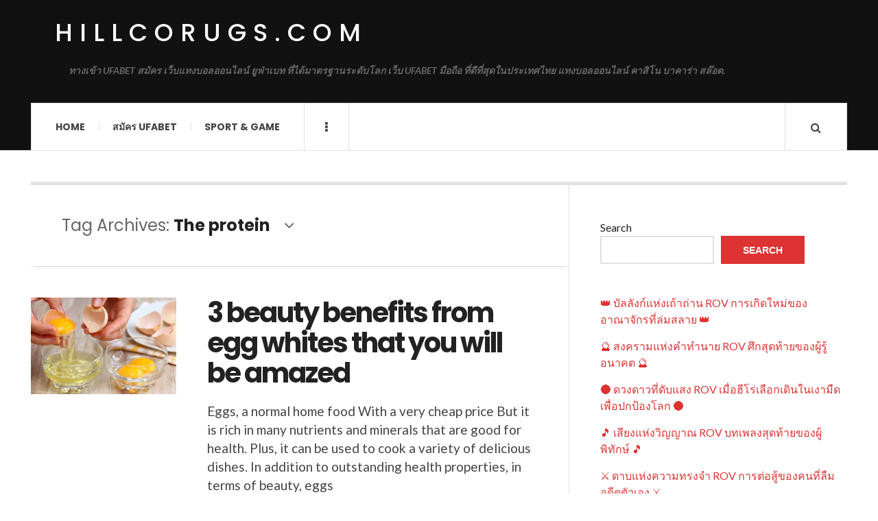

--- FILE ---
content_type: text/html; charset=UTF-8
request_url: https://hillcorugs.com/tag/the-protein/
body_size: 12208
content:

<!DOCTYPE html>
<html lang="en-US">
<head>
	<meta charset="UTF-8" />
	<meta name="viewport" content="width=device-width, initial-scale=1" />
    <link rel="pingback" href="https://hillcorugs.com/xmlrpc.php" />
    <meta name='robots' content='index, follow, max-image-preview:large, max-snippet:-1, max-video-preview:-1' />

	<!-- This site is optimized with the Yoast SEO plugin v24.9 - https://yoast.com/wordpress/plugins/seo/ -->
	<title>The protein Archives - hillcorugs.com</title>
	<link rel="canonical" href="https://hillcorugs.com/tag/the-protein/" />
	<meta property="og:locale" content="en_US" />
	<meta property="og:type" content="article" />
	<meta property="og:title" content="The protein Archives - hillcorugs.com" />
	<meta property="og:url" content="https://hillcorugs.com/tag/the-protein/" />
	<meta property="og:site_name" content="hillcorugs.com" />
	<meta name="twitter:card" content="summary_large_image" />
	<script type="application/ld+json" class="yoast-schema-graph">{"@context":"https://schema.org","@graph":[{"@type":"CollectionPage","@id":"https://hillcorugs.com/tag/the-protein/","url":"https://hillcorugs.com/tag/the-protein/","name":"The protein Archives - hillcorugs.com","isPartOf":{"@id":"https://hillcorugs.com/#website"},"primaryImageOfPage":{"@id":"https://hillcorugs.com/tag/the-protein/#primaryimage"},"image":{"@id":"https://hillcorugs.com/tag/the-protein/#primaryimage"},"thumbnailUrl":"https://hillcorugs.com/wp-content/uploads/2024/03/is1236.webp","breadcrumb":{"@id":"https://hillcorugs.com/tag/the-protein/#breadcrumb"},"inLanguage":"en-US"},{"@type":"ImageObject","inLanguage":"en-US","@id":"https://hillcorugs.com/tag/the-protein/#primaryimage","url":"https://hillcorugs.com/wp-content/uploads/2024/03/is1236.webp","contentUrl":"https://hillcorugs.com/wp-content/uploads/2024/03/is1236.webp","width":728,"height":431,"caption":"3 beauty benefits from egg whites that you will be amazed"},{"@type":"BreadcrumbList","@id":"https://hillcorugs.com/tag/the-protein/#breadcrumb","itemListElement":[{"@type":"ListItem","position":1,"name":"Home","item":"https://hillcorugs.com/"},{"@type":"ListItem","position":2,"name":"The protein"}]},{"@type":"WebSite","@id":"https://hillcorugs.com/#website","url":"https://hillcorugs.com/","name":"hillcorugs.com","description":"ทางเข้า UFABET สมัคร เว็บแทงบอลออนไลน์ ยูฟ่าเบท ที่ได้มาตรฐานระดับโลก เว็บ UFABET มือถือ ที่ดีที่สุดในประเทศไทย แทงบอลออนไลน์ คาสิโน บาคาร่า สล๊อต.","potentialAction":[{"@type":"SearchAction","target":{"@type":"EntryPoint","urlTemplate":"https://hillcorugs.com/?s={search_term_string}"},"query-input":{"@type":"PropertyValueSpecification","valueRequired":true,"valueName":"search_term_string"}}],"inLanguage":"en-US"}]}</script>
	<!-- / Yoast SEO plugin. -->


<link rel='dns-prefetch' href='//fonts.googleapis.com' />
<link rel="alternate" type="application/rss+xml" title="hillcorugs.com &raquo; Feed" href="https://hillcorugs.com/feed/" />
<link rel="alternate" type="application/rss+xml" title="hillcorugs.com &raquo; Comments Feed" href="https://hillcorugs.com/comments/feed/" />
<link rel="alternate" type="application/rss+xml" title="hillcorugs.com &raquo; The protein Tag Feed" href="https://hillcorugs.com/tag/the-protein/feed/" />
<style id='wp-img-auto-sizes-contain-inline-css' type='text/css'>
img:is([sizes=auto i],[sizes^="auto," i]){contain-intrinsic-size:3000px 1500px}
/*# sourceURL=wp-img-auto-sizes-contain-inline-css */
</style>

<style id='wp-emoji-styles-inline-css' type='text/css'>

	img.wp-smiley, img.emoji {
		display: inline !important;
		border: none !important;
		box-shadow: none !important;
		height: 1em !important;
		width: 1em !important;
		margin: 0 0.07em !important;
		vertical-align: -0.1em !important;
		background: none !important;
		padding: 0 !important;
	}
/*# sourceURL=wp-emoji-styles-inline-css */
</style>
<link rel='stylesheet' id='wp-block-library-css' href='https://hillcorugs.com/wp-includes/css/dist/block-library/style.min.css?ver=6.9' type='text/css' media='all' />
<style id='wp-block-heading-inline-css' type='text/css'>
h1:where(.wp-block-heading).has-background,h2:where(.wp-block-heading).has-background,h3:where(.wp-block-heading).has-background,h4:where(.wp-block-heading).has-background,h5:where(.wp-block-heading).has-background,h6:where(.wp-block-heading).has-background{padding:1.25em 2.375em}h1.has-text-align-left[style*=writing-mode]:where([style*=vertical-lr]),h1.has-text-align-right[style*=writing-mode]:where([style*=vertical-rl]),h2.has-text-align-left[style*=writing-mode]:where([style*=vertical-lr]),h2.has-text-align-right[style*=writing-mode]:where([style*=vertical-rl]),h3.has-text-align-left[style*=writing-mode]:where([style*=vertical-lr]),h3.has-text-align-right[style*=writing-mode]:where([style*=vertical-rl]),h4.has-text-align-left[style*=writing-mode]:where([style*=vertical-lr]),h4.has-text-align-right[style*=writing-mode]:where([style*=vertical-rl]),h5.has-text-align-left[style*=writing-mode]:where([style*=vertical-lr]),h5.has-text-align-right[style*=writing-mode]:where([style*=vertical-rl]),h6.has-text-align-left[style*=writing-mode]:where([style*=vertical-lr]),h6.has-text-align-right[style*=writing-mode]:where([style*=vertical-rl]){rotate:180deg}
/*# sourceURL=https://hillcorugs.com/wp-includes/blocks/heading/style.min.css */
</style>
<style id='wp-block-latest-comments-inline-css' type='text/css'>
ol.wp-block-latest-comments{box-sizing:border-box;margin-left:0}:where(.wp-block-latest-comments:not([style*=line-height] .wp-block-latest-comments__comment)){line-height:1.1}:where(.wp-block-latest-comments:not([style*=line-height] .wp-block-latest-comments__comment-excerpt p)){line-height:1.8}.has-dates :where(.wp-block-latest-comments:not([style*=line-height])),.has-excerpts :where(.wp-block-latest-comments:not([style*=line-height])){line-height:1.5}.wp-block-latest-comments .wp-block-latest-comments{padding-left:0}.wp-block-latest-comments__comment{list-style:none;margin-bottom:1em}.has-avatars .wp-block-latest-comments__comment{list-style:none;min-height:2.25em}.has-avatars .wp-block-latest-comments__comment .wp-block-latest-comments__comment-excerpt,.has-avatars .wp-block-latest-comments__comment .wp-block-latest-comments__comment-meta{margin-left:3.25em}.wp-block-latest-comments__comment-excerpt p{font-size:.875em;margin:.36em 0 1.4em}.wp-block-latest-comments__comment-date{display:block;font-size:.75em}.wp-block-latest-comments .avatar,.wp-block-latest-comments__comment-avatar{border-radius:1.5em;display:block;float:left;height:2.5em;margin-right:.75em;width:2.5em}.wp-block-latest-comments[class*=-font-size] a,.wp-block-latest-comments[style*=font-size] a{font-size:inherit}
/*# sourceURL=https://hillcorugs.com/wp-includes/blocks/latest-comments/style.min.css */
</style>
<style id='wp-block-latest-posts-inline-css' type='text/css'>
.wp-block-latest-posts{box-sizing:border-box}.wp-block-latest-posts.alignleft{margin-right:2em}.wp-block-latest-posts.alignright{margin-left:2em}.wp-block-latest-posts.wp-block-latest-posts__list{list-style:none}.wp-block-latest-posts.wp-block-latest-posts__list li{clear:both;overflow-wrap:break-word}.wp-block-latest-posts.is-grid{display:flex;flex-wrap:wrap}.wp-block-latest-posts.is-grid li{margin:0 1.25em 1.25em 0;width:100%}@media (min-width:600px){.wp-block-latest-posts.columns-2 li{width:calc(50% - .625em)}.wp-block-latest-posts.columns-2 li:nth-child(2n){margin-right:0}.wp-block-latest-posts.columns-3 li{width:calc(33.33333% - .83333em)}.wp-block-latest-posts.columns-3 li:nth-child(3n){margin-right:0}.wp-block-latest-posts.columns-4 li{width:calc(25% - .9375em)}.wp-block-latest-posts.columns-4 li:nth-child(4n){margin-right:0}.wp-block-latest-posts.columns-5 li{width:calc(20% - 1em)}.wp-block-latest-posts.columns-5 li:nth-child(5n){margin-right:0}.wp-block-latest-posts.columns-6 li{width:calc(16.66667% - 1.04167em)}.wp-block-latest-posts.columns-6 li:nth-child(6n){margin-right:0}}:root :where(.wp-block-latest-posts.is-grid){padding:0}:root :where(.wp-block-latest-posts.wp-block-latest-posts__list){padding-left:0}.wp-block-latest-posts__post-author,.wp-block-latest-posts__post-date{display:block;font-size:.8125em}.wp-block-latest-posts__post-excerpt,.wp-block-latest-posts__post-full-content{margin-bottom:1em;margin-top:.5em}.wp-block-latest-posts__featured-image a{display:inline-block}.wp-block-latest-posts__featured-image img{height:auto;max-width:100%;width:auto}.wp-block-latest-posts__featured-image.alignleft{float:left;margin-right:1em}.wp-block-latest-posts__featured-image.alignright{float:right;margin-left:1em}.wp-block-latest-posts__featured-image.aligncenter{margin-bottom:1em;text-align:center}
/*# sourceURL=https://hillcorugs.com/wp-includes/blocks/latest-posts/style.min.css */
</style>
<style id='wp-block-search-inline-css' type='text/css'>
.wp-block-search__button{margin-left:10px;word-break:normal}.wp-block-search__button.has-icon{line-height:0}.wp-block-search__button svg{height:1.25em;min-height:24px;min-width:24px;width:1.25em;fill:currentColor;vertical-align:text-bottom}:where(.wp-block-search__button){border:1px solid #ccc;padding:6px 10px}.wp-block-search__inside-wrapper{display:flex;flex:auto;flex-wrap:nowrap;max-width:100%}.wp-block-search__label{width:100%}.wp-block-search.wp-block-search__button-only .wp-block-search__button{box-sizing:border-box;display:flex;flex-shrink:0;justify-content:center;margin-left:0;max-width:100%}.wp-block-search.wp-block-search__button-only .wp-block-search__inside-wrapper{min-width:0!important;transition-property:width}.wp-block-search.wp-block-search__button-only .wp-block-search__input{flex-basis:100%;transition-duration:.3s}.wp-block-search.wp-block-search__button-only.wp-block-search__searchfield-hidden,.wp-block-search.wp-block-search__button-only.wp-block-search__searchfield-hidden .wp-block-search__inside-wrapper{overflow:hidden}.wp-block-search.wp-block-search__button-only.wp-block-search__searchfield-hidden .wp-block-search__input{border-left-width:0!important;border-right-width:0!important;flex-basis:0;flex-grow:0;margin:0;min-width:0!important;padding-left:0!important;padding-right:0!important;width:0!important}:where(.wp-block-search__input){appearance:none;border:1px solid #949494;flex-grow:1;font-family:inherit;font-size:inherit;font-style:inherit;font-weight:inherit;letter-spacing:inherit;line-height:inherit;margin-left:0;margin-right:0;min-width:3rem;padding:8px;text-decoration:unset!important;text-transform:inherit}:where(.wp-block-search__button-inside .wp-block-search__inside-wrapper){background-color:#fff;border:1px solid #949494;box-sizing:border-box;padding:4px}:where(.wp-block-search__button-inside .wp-block-search__inside-wrapper) .wp-block-search__input{border:none;border-radius:0;padding:0 4px}:where(.wp-block-search__button-inside .wp-block-search__inside-wrapper) .wp-block-search__input:focus{outline:none}:where(.wp-block-search__button-inside .wp-block-search__inside-wrapper) :where(.wp-block-search__button){padding:4px 8px}.wp-block-search.aligncenter .wp-block-search__inside-wrapper{margin:auto}.wp-block[data-align=right] .wp-block-search.wp-block-search__button-only .wp-block-search__inside-wrapper{float:right}
/*# sourceURL=https://hillcorugs.com/wp-includes/blocks/search/style.min.css */
</style>
<style id='wp-block-tag-cloud-inline-css' type='text/css'>
.wp-block-tag-cloud{box-sizing:border-box}.wp-block-tag-cloud.aligncenter{justify-content:center;text-align:center}.wp-block-tag-cloud a{display:inline-block;margin-right:5px}.wp-block-tag-cloud span{display:inline-block;margin-left:5px;text-decoration:none}:root :where(.wp-block-tag-cloud.is-style-outline){display:flex;flex-wrap:wrap;gap:1ch}:root :where(.wp-block-tag-cloud.is-style-outline a){border:1px solid;font-size:unset!important;margin-right:0;padding:1ch 2ch;text-decoration:none!important}
/*# sourceURL=https://hillcorugs.com/wp-includes/blocks/tag-cloud/style.min.css */
</style>
<style id='wp-block-group-inline-css' type='text/css'>
.wp-block-group{box-sizing:border-box}:where(.wp-block-group.wp-block-group-is-layout-constrained){position:relative}
/*# sourceURL=https://hillcorugs.com/wp-includes/blocks/group/style.min.css */
</style>
<style id='wp-block-paragraph-inline-css' type='text/css'>
.is-small-text{font-size:.875em}.is-regular-text{font-size:1em}.is-large-text{font-size:2.25em}.is-larger-text{font-size:3em}.has-drop-cap:not(:focus):first-letter{float:left;font-size:8.4em;font-style:normal;font-weight:100;line-height:.68;margin:.05em .1em 0 0;text-transform:uppercase}body.rtl .has-drop-cap:not(:focus):first-letter{float:none;margin-left:.1em}p.has-drop-cap.has-background{overflow:hidden}:root :where(p.has-background){padding:1.25em 2.375em}:where(p.has-text-color:not(.has-link-color)) a{color:inherit}p.has-text-align-left[style*="writing-mode:vertical-lr"],p.has-text-align-right[style*="writing-mode:vertical-rl"]{rotate:180deg}
/*# sourceURL=https://hillcorugs.com/wp-includes/blocks/paragraph/style.min.css */
</style>
<style id='global-styles-inline-css' type='text/css'>
:root{--wp--preset--aspect-ratio--square: 1;--wp--preset--aspect-ratio--4-3: 4/3;--wp--preset--aspect-ratio--3-4: 3/4;--wp--preset--aspect-ratio--3-2: 3/2;--wp--preset--aspect-ratio--2-3: 2/3;--wp--preset--aspect-ratio--16-9: 16/9;--wp--preset--aspect-ratio--9-16: 9/16;--wp--preset--color--black: #000000;--wp--preset--color--cyan-bluish-gray: #abb8c3;--wp--preset--color--white: #ffffff;--wp--preset--color--pale-pink: #f78da7;--wp--preset--color--vivid-red: #cf2e2e;--wp--preset--color--luminous-vivid-orange: #ff6900;--wp--preset--color--luminous-vivid-amber: #fcb900;--wp--preset--color--light-green-cyan: #7bdcb5;--wp--preset--color--vivid-green-cyan: #00d084;--wp--preset--color--pale-cyan-blue: #8ed1fc;--wp--preset--color--vivid-cyan-blue: #0693e3;--wp--preset--color--vivid-purple: #9b51e0;--wp--preset--gradient--vivid-cyan-blue-to-vivid-purple: linear-gradient(135deg,rgb(6,147,227) 0%,rgb(155,81,224) 100%);--wp--preset--gradient--light-green-cyan-to-vivid-green-cyan: linear-gradient(135deg,rgb(122,220,180) 0%,rgb(0,208,130) 100%);--wp--preset--gradient--luminous-vivid-amber-to-luminous-vivid-orange: linear-gradient(135deg,rgb(252,185,0) 0%,rgb(255,105,0) 100%);--wp--preset--gradient--luminous-vivid-orange-to-vivid-red: linear-gradient(135deg,rgb(255,105,0) 0%,rgb(207,46,46) 100%);--wp--preset--gradient--very-light-gray-to-cyan-bluish-gray: linear-gradient(135deg,rgb(238,238,238) 0%,rgb(169,184,195) 100%);--wp--preset--gradient--cool-to-warm-spectrum: linear-gradient(135deg,rgb(74,234,220) 0%,rgb(151,120,209) 20%,rgb(207,42,186) 40%,rgb(238,44,130) 60%,rgb(251,105,98) 80%,rgb(254,248,76) 100%);--wp--preset--gradient--blush-light-purple: linear-gradient(135deg,rgb(255,206,236) 0%,rgb(152,150,240) 100%);--wp--preset--gradient--blush-bordeaux: linear-gradient(135deg,rgb(254,205,165) 0%,rgb(254,45,45) 50%,rgb(107,0,62) 100%);--wp--preset--gradient--luminous-dusk: linear-gradient(135deg,rgb(255,203,112) 0%,rgb(199,81,192) 50%,rgb(65,88,208) 100%);--wp--preset--gradient--pale-ocean: linear-gradient(135deg,rgb(255,245,203) 0%,rgb(182,227,212) 50%,rgb(51,167,181) 100%);--wp--preset--gradient--electric-grass: linear-gradient(135deg,rgb(202,248,128) 0%,rgb(113,206,126) 100%);--wp--preset--gradient--midnight: linear-gradient(135deg,rgb(2,3,129) 0%,rgb(40,116,252) 100%);--wp--preset--font-size--small: 13px;--wp--preset--font-size--medium: 20px;--wp--preset--font-size--large: 36px;--wp--preset--font-size--x-large: 42px;--wp--preset--spacing--20: 0.44rem;--wp--preset--spacing--30: 0.67rem;--wp--preset--spacing--40: 1rem;--wp--preset--spacing--50: 1.5rem;--wp--preset--spacing--60: 2.25rem;--wp--preset--spacing--70: 3.38rem;--wp--preset--spacing--80: 5.06rem;--wp--preset--shadow--natural: 6px 6px 9px rgba(0, 0, 0, 0.2);--wp--preset--shadow--deep: 12px 12px 50px rgba(0, 0, 0, 0.4);--wp--preset--shadow--sharp: 6px 6px 0px rgba(0, 0, 0, 0.2);--wp--preset--shadow--outlined: 6px 6px 0px -3px rgb(255, 255, 255), 6px 6px rgb(0, 0, 0);--wp--preset--shadow--crisp: 6px 6px 0px rgb(0, 0, 0);}:where(.is-layout-flex){gap: 0.5em;}:where(.is-layout-grid){gap: 0.5em;}body .is-layout-flex{display: flex;}.is-layout-flex{flex-wrap: wrap;align-items: center;}.is-layout-flex > :is(*, div){margin: 0;}body .is-layout-grid{display: grid;}.is-layout-grid > :is(*, div){margin: 0;}:where(.wp-block-columns.is-layout-flex){gap: 2em;}:where(.wp-block-columns.is-layout-grid){gap: 2em;}:where(.wp-block-post-template.is-layout-flex){gap: 1.25em;}:where(.wp-block-post-template.is-layout-grid){gap: 1.25em;}.has-black-color{color: var(--wp--preset--color--black) !important;}.has-cyan-bluish-gray-color{color: var(--wp--preset--color--cyan-bluish-gray) !important;}.has-white-color{color: var(--wp--preset--color--white) !important;}.has-pale-pink-color{color: var(--wp--preset--color--pale-pink) !important;}.has-vivid-red-color{color: var(--wp--preset--color--vivid-red) !important;}.has-luminous-vivid-orange-color{color: var(--wp--preset--color--luminous-vivid-orange) !important;}.has-luminous-vivid-amber-color{color: var(--wp--preset--color--luminous-vivid-amber) !important;}.has-light-green-cyan-color{color: var(--wp--preset--color--light-green-cyan) !important;}.has-vivid-green-cyan-color{color: var(--wp--preset--color--vivid-green-cyan) !important;}.has-pale-cyan-blue-color{color: var(--wp--preset--color--pale-cyan-blue) !important;}.has-vivid-cyan-blue-color{color: var(--wp--preset--color--vivid-cyan-blue) !important;}.has-vivid-purple-color{color: var(--wp--preset--color--vivid-purple) !important;}.has-black-background-color{background-color: var(--wp--preset--color--black) !important;}.has-cyan-bluish-gray-background-color{background-color: var(--wp--preset--color--cyan-bluish-gray) !important;}.has-white-background-color{background-color: var(--wp--preset--color--white) !important;}.has-pale-pink-background-color{background-color: var(--wp--preset--color--pale-pink) !important;}.has-vivid-red-background-color{background-color: var(--wp--preset--color--vivid-red) !important;}.has-luminous-vivid-orange-background-color{background-color: var(--wp--preset--color--luminous-vivid-orange) !important;}.has-luminous-vivid-amber-background-color{background-color: var(--wp--preset--color--luminous-vivid-amber) !important;}.has-light-green-cyan-background-color{background-color: var(--wp--preset--color--light-green-cyan) !important;}.has-vivid-green-cyan-background-color{background-color: var(--wp--preset--color--vivid-green-cyan) !important;}.has-pale-cyan-blue-background-color{background-color: var(--wp--preset--color--pale-cyan-blue) !important;}.has-vivid-cyan-blue-background-color{background-color: var(--wp--preset--color--vivid-cyan-blue) !important;}.has-vivid-purple-background-color{background-color: var(--wp--preset--color--vivid-purple) !important;}.has-black-border-color{border-color: var(--wp--preset--color--black) !important;}.has-cyan-bluish-gray-border-color{border-color: var(--wp--preset--color--cyan-bluish-gray) !important;}.has-white-border-color{border-color: var(--wp--preset--color--white) !important;}.has-pale-pink-border-color{border-color: var(--wp--preset--color--pale-pink) !important;}.has-vivid-red-border-color{border-color: var(--wp--preset--color--vivid-red) !important;}.has-luminous-vivid-orange-border-color{border-color: var(--wp--preset--color--luminous-vivid-orange) !important;}.has-luminous-vivid-amber-border-color{border-color: var(--wp--preset--color--luminous-vivid-amber) !important;}.has-light-green-cyan-border-color{border-color: var(--wp--preset--color--light-green-cyan) !important;}.has-vivid-green-cyan-border-color{border-color: var(--wp--preset--color--vivid-green-cyan) !important;}.has-pale-cyan-blue-border-color{border-color: var(--wp--preset--color--pale-cyan-blue) !important;}.has-vivid-cyan-blue-border-color{border-color: var(--wp--preset--color--vivid-cyan-blue) !important;}.has-vivid-purple-border-color{border-color: var(--wp--preset--color--vivid-purple) !important;}.has-vivid-cyan-blue-to-vivid-purple-gradient-background{background: var(--wp--preset--gradient--vivid-cyan-blue-to-vivid-purple) !important;}.has-light-green-cyan-to-vivid-green-cyan-gradient-background{background: var(--wp--preset--gradient--light-green-cyan-to-vivid-green-cyan) !important;}.has-luminous-vivid-amber-to-luminous-vivid-orange-gradient-background{background: var(--wp--preset--gradient--luminous-vivid-amber-to-luminous-vivid-orange) !important;}.has-luminous-vivid-orange-to-vivid-red-gradient-background{background: var(--wp--preset--gradient--luminous-vivid-orange-to-vivid-red) !important;}.has-very-light-gray-to-cyan-bluish-gray-gradient-background{background: var(--wp--preset--gradient--very-light-gray-to-cyan-bluish-gray) !important;}.has-cool-to-warm-spectrum-gradient-background{background: var(--wp--preset--gradient--cool-to-warm-spectrum) !important;}.has-blush-light-purple-gradient-background{background: var(--wp--preset--gradient--blush-light-purple) !important;}.has-blush-bordeaux-gradient-background{background: var(--wp--preset--gradient--blush-bordeaux) !important;}.has-luminous-dusk-gradient-background{background: var(--wp--preset--gradient--luminous-dusk) !important;}.has-pale-ocean-gradient-background{background: var(--wp--preset--gradient--pale-ocean) !important;}.has-electric-grass-gradient-background{background: var(--wp--preset--gradient--electric-grass) !important;}.has-midnight-gradient-background{background: var(--wp--preset--gradient--midnight) !important;}.has-small-font-size{font-size: var(--wp--preset--font-size--small) !important;}.has-medium-font-size{font-size: var(--wp--preset--font-size--medium) !important;}.has-large-font-size{font-size: var(--wp--preset--font-size--large) !important;}.has-x-large-font-size{font-size: var(--wp--preset--font-size--x-large) !important;}
/*# sourceURL=global-styles-inline-css */
</style>

<style id='classic-theme-styles-inline-css' type='text/css'>
/*! This file is auto-generated */
.wp-block-button__link{color:#fff;background-color:#32373c;border-radius:9999px;box-shadow:none;text-decoration:none;padding:calc(.667em + 2px) calc(1.333em + 2px);font-size:1.125em}.wp-block-file__button{background:#32373c;color:#fff;text-decoration:none}
/*# sourceURL=/wp-includes/css/classic-themes.min.css */
</style>
<style id='akismet-widget-style-inline-css' type='text/css'>

			.a-stats {
				--akismet-color-mid-green: #357b49;
				--akismet-color-white: #fff;
				--akismet-color-light-grey: #f6f7f7;

				max-width: 350px;
				width: auto;
			}

			.a-stats * {
				all: unset;
				box-sizing: border-box;
			}

			.a-stats strong {
				font-weight: 600;
			}

			.a-stats a.a-stats__link,
			.a-stats a.a-stats__link:visited,
			.a-stats a.a-stats__link:active {
				background: var(--akismet-color-mid-green);
				border: none;
				box-shadow: none;
				border-radius: 8px;
				color: var(--akismet-color-white);
				cursor: pointer;
				display: block;
				font-family: -apple-system, BlinkMacSystemFont, 'Segoe UI', 'Roboto', 'Oxygen-Sans', 'Ubuntu', 'Cantarell', 'Helvetica Neue', sans-serif;
				font-weight: 500;
				padding: 12px;
				text-align: center;
				text-decoration: none;
				transition: all 0.2s ease;
			}

			/* Extra specificity to deal with TwentyTwentyOne focus style */
			.widget .a-stats a.a-stats__link:focus {
				background: var(--akismet-color-mid-green);
				color: var(--akismet-color-white);
				text-decoration: none;
			}

			.a-stats a.a-stats__link:hover {
				filter: brightness(110%);
				box-shadow: 0 4px 12px rgba(0, 0, 0, 0.06), 0 0 2px rgba(0, 0, 0, 0.16);
			}

			.a-stats .count {
				color: var(--akismet-color-white);
				display: block;
				font-size: 1.5em;
				line-height: 1.4;
				padding: 0 13px;
				white-space: nowrap;
			}
		
/*# sourceURL=akismet-widget-style-inline-css */
</style>
<link rel='stylesheet' id='ac_style-css' href='https://hillcorugs.com/wp-content/themes/justwrite/style.css?ver=2.0.3.6' type='text/css' media='all' />
<link rel='stylesheet' id='ac_icons-css' href='https://hillcorugs.com/wp-content/themes/justwrite/assets/icons/css/font-awesome.min.css?ver=4.7.0' type='text/css' media='all' />
<link rel='stylesheet' id='ac_webfonts_style5-css' href='//fonts.googleapis.com/css?family=Poppins%3A400%2C500%2C700%7CLato%3A400%2C700%2C900%2C400italic%2C700italic' type='text/css' media='all' />
<link rel='stylesheet' id='ac_webfonts_selected-style5-css' href='https://hillcorugs.com/wp-content/themes/justwrite/assets/css/font-style5.css' type='text/css' media='all' />
<script type="text/javascript" src="https://hillcorugs.com/wp-includes/js/jquery/jquery.min.js?ver=3.7.1" id="jquery-core-js"></script>
<script type="text/javascript" src="https://hillcorugs.com/wp-includes/js/jquery/jquery-migrate.min.js?ver=3.4.1" id="jquery-migrate-js"></script>
<script type="text/javascript" src="https://hillcorugs.com/wp-content/themes/justwrite/assets/js/html5.js?ver=3.7.0" id="ac_js_html5-js"></script>
<link rel="https://api.w.org/" href="https://hillcorugs.com/wp-json/" /><link rel="alternate" title="JSON" type="application/json" href="https://hillcorugs.com/wp-json/wp/v2/tags/87" /><link rel="EditURI" type="application/rsd+xml" title="RSD" href="https://hillcorugs.com/xmlrpc.php?rsd" />
<meta name="generator" content="WordPress 6.9" />
      <!-- Customizer - Saved Styles-->
      <style type="text/css">
						
			</style><!-- END Customizer - Saved Styles -->
	</head>

<body class="archive tag tag-the-protein tag-87 wp-theme-justwrite">

<header id="main-header" class="header-wrap">

<div class="wrap">

	<div class="top logo-text clearfix">
    
    	<div class="logo logo-text">
        	<a href="https://hillcorugs.com" title="hillcorugs.com" class="logo-contents logo-text">hillcorugs.com</a>
                        <h2 class="description">ทางเข้า UFABET สมัคร เว็บแทงบอลออนไลน์ ยูฟ่าเบท ที่ได้มาตรฐานระดับโลก เว็บ UFABET มือถือ ที่ดีที่สุดในประเทศไทย แทงบอลออนไลน์ คาสิโน บาคาร่า สล๊อต.</h2>
                    </div><!-- END .logo -->
        
                
    </div><!-- END .top -->
    
    
    <nav class="menu-wrap" role="navigation">
		<ul class="menu-main mobile-menu superfish"><li id="menu-item-11" class="menu-item menu-item-type-custom menu-item-object-custom menu-item-home menu-item-11"><a href="https://hillcorugs.com">Home</a></li>
<li id="menu-item-12" class="menu-item menu-item-type-custom menu-item-object-custom menu-item-12"><a href="https://ufabet999.com">สมัคร ufabet</a></li>
<li id="menu-item-14" class="menu-item menu-item-type-taxonomy menu-item-object-category menu-item-14"><a href="https://hillcorugs.com/category/football/">Sport &amp; Game</a></li>
</ul>        
        <a href="#" class="mobile-menu-button"><i class="fa fa-navicon"></i> </a>
                        <a href="#" class="browse-more" id="browse-more"><i class="fa fa-ellipsis-v"></i> </a>
                        <a href="#" class="search-button"><i class="fa fa-search"></i> </a>
        <ul class="header-social-icons clearfix"><li><a href="https://hillcorugs.com/feed/" class="social-btn right rss"><i class="fa fa-rss"></i> </a></li></ul><!-- END .header-social-icons -->        
        
        
        <div class="search-wrap nobs">
        	<form role="search" id="header-search" method="get" class="search-form" action="https://hillcorugs.com/">
            	<input type="submit" class="search-submit" value="Search" />
            	<div class="field-wrap">
					<input type="search" class="search-field" placeholder="type your keywords ..." value="" name="s" title="Search for:" />
				</div>
			</form>
        </div><!-- END .search-wrap -->
        
    </nav><!-- END .menu-wrap -->
    
        
</div><!-- END .wrap -->
</header><!-- END .header-wrap -->


<div class="wrap" id="content-wrap">


<section class="container main-section clearfix">
	
    
<section class="mini-sidebar">
		<header class="browse-by-wrap clearfix">
    	<h2 class="browse-by-title">Browse By</h2>
        <a href="#" class="close-browse-by"><i class="fa fa-times"></i></a>
    </header><!-- END .browse-by -->
    
        
             
	<aside class="side-box">
		<h3 class="sidebar-heading">Archives</h3>
		<nav class="sb-content clearfix">
			<ul class="normal-list">
					<li><a href='https://hillcorugs.com/2025/10/'>October 2025</a></li>
	<li><a href='https://hillcorugs.com/2025/09/'>September 2025</a></li>
	<li><a href='https://hillcorugs.com/2025/08/'>August 2025</a></li>
	<li><a href='https://hillcorugs.com/2025/06/'>June 2025</a></li>
	<li><a href='https://hillcorugs.com/2025/04/'>April 2025</a></li>
	<li><a href='https://hillcorugs.com/2025/02/'>February 2025</a></li>
	<li><a href='https://hillcorugs.com/2024/09/'>September 2024</a></li>
	<li><a href='https://hillcorugs.com/2024/06/'>June 2024</a></li>
	<li><a href='https://hillcorugs.com/2024/03/'>March 2024</a></li>
	<li><a href='https://hillcorugs.com/2023/12/'>December 2023</a></li>
	<li><a href='https://hillcorugs.com/2023/09/'>September 2023</a></li>
	<li><a href='https://hillcorugs.com/2023/06/'>June 2023</a></li>
			</ul>
		</nav><!-- END .sb-content -->
	</aside><!-- END .sidebox -->
    
    <div class="side-box larger">
    		<h3 class="sidebar-heading">Calendar</h3>
            <div class="sb-content clearfix">
            	<table id="wp-calendar" class="wp-calendar-table">
	<caption>January 2026</caption>
	<thead>
	<tr>
		<th scope="col" aria-label="Monday">M</th>
		<th scope="col" aria-label="Tuesday">T</th>
		<th scope="col" aria-label="Wednesday">W</th>
		<th scope="col" aria-label="Thursday">T</th>
		<th scope="col" aria-label="Friday">F</th>
		<th scope="col" aria-label="Saturday">S</th>
		<th scope="col" aria-label="Sunday">S</th>
	</tr>
	</thead>
	<tbody>
	<tr>
		<td colspan="3" class="pad">&nbsp;</td><td>1</td><td>2</td><td>3</td><td>4</td>
	</tr>
	<tr>
		<td>5</td><td>6</td><td>7</td><td>8</td><td>9</td><td>10</td><td>11</td>
	</tr>
	<tr>
		<td>12</td><td>13</td><td>14</td><td>15</td><td>16</td><td>17</td><td>18</td>
	</tr>
	<tr>
		<td>19</td><td>20</td><td id="today">21</td><td>22</td><td>23</td><td>24</td><td>25</td>
	</tr>
	<tr>
		<td>26</td><td>27</td><td>28</td><td>29</td><td>30</td><td>31</td>
		<td class="pad" colspan="1">&nbsp;</td>
	</tr>
	</tbody>
	</table><nav aria-label="Previous and next months" class="wp-calendar-nav">
		<span class="wp-calendar-nav-prev"><a href="https://hillcorugs.com/2025/10/">&laquo; Oct</a></span>
		<span class="pad">&nbsp;</span>
		<span class="wp-calendar-nav-next">&nbsp;</span>
	</nav>		</div><!-- END .sb-content -->
	</div><!-- END .sidebox -->
    
    <div class="wrap-over-1600">
    	<!-- 
        	 If you want to add something in this sidebar please place your code bellow. 
        	 It will show up only when your screen resolution is above 1600 pixels.	
		-->
		
                
    </div><!-- END .wrap-over-1600 -->
    </section><!-- END .mini-sidebar -->

<div class="mini-sidebar-bg"></div>
    
    <div class="wrap-template-1 clearfix">
    
    <section class="content-wrap with-title" role="main">
    
    	<header class="main-page-title">
        	<h1 class="page-title">Tag Archives: <span>The protein</span><i class="fa fa-angle-down"></i> </h1>
        </header>
    
    	<div class="posts-wrap clearfix">
        
        
<article id="post-325" class="post-template-1 clearfix post-325 post type-post status-publish format-standard has-post-thumbnail hentry category-health tag-health tag-the-protein tag-the-skin">
		<figure class="post-thumbnail">
    	<img width="600" height="400" src="https://hillcorugs.com/wp-content/uploads/2024/03/is1236-600x400.webp" class="attachment-ac-post-thumbnail size-ac-post-thumbnail wp-post-image" alt="3 beauty benefits from egg whites that you will be amazed" decoding="async" fetchpriority="high" srcset="https://hillcorugs.com/wp-content/uploads/2024/03/is1236-600x400.webp 600w, https://hillcorugs.com/wp-content/uploads/2024/03/is1236-210x140.webp 210w" sizes="(max-width: 600px) 100vw, 600px" />	</figure>
    	<div class="post-content">
    	<h2 class="title"><a href="https://hillcorugs.com/health/3-beauty-benefits-from-egg-whites-that-you-will-be-amazed/" rel="bookmark">3 beauty benefits from egg whites that you will be amazed</a></h2>		<p>Eggs, a normal home food With a very cheap price But it is rich in many nutrients and minerals that are good for health. Plus, it can be used to cook a variety of delicious dishes. In addition to outstanding health properties, in terms of beauty, eggs</p>
        <footer class="details">
        	<span class="post-small-button left p-read-more" id="share-325-rm">
            	<a href="https://hillcorugs.com/health/3-beauty-benefits-from-egg-whites-that-you-will-be-amazed/" rel="nofollow" title="Read More..."><i class="fa fa-ellipsis-h fa-lg"></i></a>
			</span>
                        <time class="detail left index-post-date" datetime="2024-03-29">Mar 29, 2024</time>
			<span class="detail left index-post-author"><em>by</em> <a href="https://hillcorugs.com/author/admin/" title="Posts by admin" rel="author">admin</a></span>
			<span class="detail left index-post-category"><em>in</em> <a href="https://hillcorugs.com/category/health/" title="View all posts in Health" >Health</a> </span>		</footer><!-- END .details -->
	</div><!-- END .post-content -->
</article><!-- END #post-325 .post-template-1 -->
        
        </div><!-- END .posts-wrap -->
        
                
    </section><!-- END .content-wrap -->
    
    
<section class="sidebar clearfix">
	<aside id="block-2" class="side-box clearfix widget widget_block widget_search"><div class="sb-content clearfix"><form role="search" method="get" action="https://hillcorugs.com/" class="wp-block-search__button-outside wp-block-search__text-button wp-block-search"    ><label class="wp-block-search__label" for="wp-block-search__input-1" >Search</label><div class="wp-block-search__inside-wrapper" ><input class="wp-block-search__input" id="wp-block-search__input-1" placeholder="" value="" type="search" name="s" required /><button aria-label="Search" class="wp-block-search__button wp-element-button" type="submit" >Search</button></div></form></div></aside><!-- END .sidebox .widget --><aside id="block-3" class="side-box clearfix widget widget_block"><div class="sb-content clearfix">
<div class="wp-block-group"><div class="wp-block-group__inner-container is-layout-flow wp-block-group-is-layout-flow"><ul class="wp-block-latest-posts__list wp-block-latest-posts"><li><a class="wp-block-latest-posts__post-title" href="https://hillcorugs.com/football/%f0%9f%91%91-%e0%b8%9a%e0%b8%b1%e0%b8%a5%e0%b8%a5%e0%b8%b1%e0%b8%87%e0%b8%81%e0%b9%8c%e0%b9%81%e0%b8%ab%e0%b9%88%e0%b8%87%e0%b9%80%e0%b8%96%e0%b9%89%e0%b8%b2%e0%b8%96%e0%b9%88%e0%b8%b2%e0%b8%99-rov/">👑 บัลลังก์แห่งเถ้าถ่าน ROV การเกิดใหม่ของอาณาจักรที่ล่มสลาย 👑</a></li>
<li><a class="wp-block-latest-posts__post-title" href="https://hillcorugs.com/football/%f0%9f%94%ae-%e0%b8%aa%e0%b8%87%e0%b8%84%e0%b8%a3%e0%b8%b2%e0%b8%a1%e0%b9%81%e0%b8%ab%e0%b9%88%e0%b8%87%e0%b8%84%e0%b8%b3%e0%b8%97%e0%b8%b3%e0%b8%99%e0%b8%b2%e0%b8%a2-rov-%e0%b8%a8%e0%b8%b6%e0%b8%81/">🔮 สงครามแห่งคำทำนาย ROV ศึกสุดท้ายของผู้รู้อนาคต 🔮</a></li>
<li><a class="wp-block-latest-posts__post-title" href="https://hillcorugs.com/football/%f0%9f%8c%91-%e0%b8%94%e0%b8%a7%e0%b8%87%e0%b8%94%e0%b8%b2%e0%b8%a7%e0%b8%97%e0%b8%b5%e0%b9%88%e0%b8%94%e0%b8%b1%e0%b8%9a%e0%b9%81%e0%b8%aa%e0%b8%87-rov-%e0%b9%80%e0%b8%a1%e0%b8%b7%e0%b9%88%e0%b8%ad/">🌑 ดวงดาวที่ดับแสง ROV เมื่อฮีโร่เลือกเดินในเงามืดเพื่อปกป้องโลก 🌑</a></li>
<li><a class="wp-block-latest-posts__post-title" href="https://hillcorugs.com/football/%f0%9f%8e%b5-%e0%b9%80%e0%b8%aa%e0%b8%b5%e0%b8%a2%e0%b8%87%e0%b9%81%e0%b8%ab%e0%b9%88%e0%b8%87%e0%b8%a7%e0%b8%b4%e0%b8%8d%e0%b8%8d%e0%b8%b2%e0%b8%93-rov-%e0%b8%9a%e0%b8%97%e0%b9%80%e0%b8%9e%e0%b8%a5/">🎵 เสียงแห่งวิญญาณ ROV บทเพลงสุดท้ายของผู้พิทักษ์ 🎵</a></li>
<li><a class="wp-block-latest-posts__post-title" href="https://hillcorugs.com/football/%e2%9a%94%ef%b8%8f-%e0%b8%94%e0%b8%b2%e0%b8%9a%e0%b9%81%e0%b8%ab%e0%b9%88%e0%b8%87%e0%b8%84%e0%b8%a7%e0%b8%b2%e0%b8%a1%e0%b8%97%e0%b8%a3%e0%b8%87%e0%b8%88%e0%b8%b3-rov-%e0%b8%81%e0%b8%b2%e0%b8%a3/">⚔️ ดาบแห่งความทรงจำ ROV การต่อสู้ของคนที่ลืมอดีตตัวเอง ⚔️</a></li>
</ul></div></div>
</div></aside><!-- END .sidebox .widget --><aside id="block-4" class="side-box clearfix widget widget_block"><div class="sb-content clearfix">
<div class="wp-block-group"><div class="wp-block-group__inner-container is-layout-flow wp-block-group-is-layout-flow"><div class="no-comments wp-block-latest-comments">No comments to show.</div></div></div>
</div></aside><!-- END .sidebox .widget --><aside id="block-7" class="side-box clearfix widget widget_block widget_tag_cloud"><div class="sb-content clearfix"><p class="wp-block-tag-cloud"><a href="https://hillcorugs.com/tag/airi/" class="tag-cloud-link tag-link-198 tag-link-position-1" style="font-size: 8pt;" aria-label="Airi (6 items)">Airi</a>
<a href="https://hillcorugs.com/tag/battle/" class="tag-cloud-link tag-link-180 tag-link-position-2" style="font-size: 8pt;" aria-label="Battle (6 items)">Battle</a>
<a href="https://hillcorugs.com/tag/casino/" class="tag-cloud-link tag-link-32 tag-link-position-3" style="font-size: 11.643835616438pt;" aria-label="casino (10 items)">casino</a>
<a href="https://hillcorugs.com/tag/esports/" class="tag-cloud-link tag-link-178 tag-link-position-4" style="font-size: 12.41095890411pt;" aria-label="Esports (11 items)">Esports</a>
<a href="https://hillcorugs.com/tag/football/" class="tag-cloud-link tag-link-65 tag-link-position-5" style="font-size: 22pt;" aria-label="football (37 items)">football</a>
<a href="https://hillcorugs.com/tag/game/" class="tag-cloud-link tag-link-63 tag-link-position-6" style="font-size: 22pt;" aria-label="game (37 items)">game</a>
<a href="https://hillcorugs.com/tag/health/" class="tag-cloud-link tag-link-71 tag-link-position-7" style="font-size: 14.328767123288pt;" aria-label="health (14 items)">health</a>
<a href="https://hillcorugs.com/tag/maloch/" class="tag-cloud-link tag-link-197 tag-link-position-8" style="font-size: 8pt;" aria-label="Maloch (6 items)">Maloch</a>
<a href="https://hillcorugs.com/tag/manchester-united/" class="tag-cloud-link tag-link-42 tag-link-position-9" style="font-size: 13.753424657534pt;" aria-label="Manchester United (13 items)">Manchester United</a>
<a href="https://hillcorugs.com/tag/moba/" class="tag-cloud-link tag-link-183 tag-link-position-10" style="font-size: 8pt;" aria-label="MOBA (6 items)">MOBA</a>
<a href="https://hillcorugs.com/tag/money/" class="tag-cloud-link tag-link-61 tag-link-position-11" style="font-size: 11.643835616438pt;" aria-label="money (10 items)">money</a>
<a href="https://hillcorugs.com/tag/murad/" class="tag-cloud-link tag-link-194 tag-link-position-12" style="font-size: 8pt;" aria-label="Murad (6 items)">Murad</a>
<a href="https://hillcorugs.com/tag/poker/" class="tag-cloud-link tag-link-68 tag-link-position-13" style="font-size: 8pt;" aria-label="poker (6 items)">poker</a>
<a href="https://hillcorugs.com/tag/rank/" class="tag-cloud-link tag-link-181 tag-link-position-14" style="font-size: 8pt;" aria-label="Rank (6 items)">Rank</a>
<a href="https://hillcorugs.com/tag/raz/" class="tag-cloud-link tag-link-196 tag-link-position-15" style="font-size: 8pt;" aria-label="Raz (6 items)">Raz</a>
<a href="https://hillcorugs.com/tag/rov/" class="tag-cloud-link tag-link-174 tag-link-position-16" style="font-size: 12.986301369863pt;" aria-label="ROV (12 items)">ROV</a>
<a href="https://hillcorugs.com/tag/skin/" class="tag-cloud-link tag-link-177 tag-link-position-17" style="font-size: 8pt;" aria-label="Skin (6 items)">Skin</a>
<a href="https://hillcorugs.com/tag/sport/" class="tag-cloud-link tag-link-66 tag-link-position-18" style="font-size: 20.849315068493pt;" aria-label="sport (32 items)">sport</a>
<a href="https://hillcorugs.com/tag/sportnews/" class="tag-cloud-link tag-link-67 tag-link-position-19" style="font-size: 22pt;" aria-label="sportnews (37 items)">sportnews</a>
<a href="https://hillcorugs.com/tag/strategy/" class="tag-cloud-link tag-link-182 tag-link-position-20" style="font-size: 8pt;" aria-label="Strategy (6 items)">Strategy</a>
<a href="https://hillcorugs.com/tag/support/" class="tag-cloud-link tag-link-199 tag-link-position-21" style="font-size: 8pt;" aria-label="Support (6 items)">Support</a>
<a href="https://hillcorugs.com/tag/team/" class="tag-cloud-link tag-link-179 tag-link-position-22" style="font-size: 8pt;" aria-label="Team (6 items)">Team</a>
<a href="https://hillcorugs.com/tag/tulen/" class="tag-cloud-link tag-link-192 tag-link-position-23" style="font-size: 8pt;" aria-label="Tulen (6 items)">Tulen</a>
<a href="https://hillcorugs.com/tag/ufabet/" class="tag-cloud-link tag-link-115 tag-link-position-24" style="font-size: 10.876712328767pt;" aria-label="UFABET (9 items)">UFABET</a>
<a href="https://hillcorugs.com/tag/violet/" class="tag-cloud-link tag-link-193 tag-link-position-25" style="font-size: 8pt;" aria-label="Violet (6 items)">Violet</a>
<a href="https://hillcorugs.com/tag/world-cup/" class="tag-cloud-link tag-link-51 tag-link-position-26" style="font-size: 14.712328767123pt;" aria-label="World Cup (15 items)">World Cup</a>
<a href="https://hillcorugs.com/tag/zill/" class="tag-cloud-link tag-link-195 tag-link-position-27" style="font-size: 8pt;" aria-label="Zill (6 items)">Zill</a>
<a href="https://hillcorugs.com/tag/%e0%b8%81%e0%b8%b2%e0%b8%a3%e0%b9%81%e0%b8%82%e0%b9%88%e0%b8%87%e0%b8%82%e0%b8%b1%e0%b8%99/" class="tag-cloud-link tag-link-169 tag-link-position-28" style="font-size: 8pt;" aria-label="การแข่งขัน (6 items)">การแข่งขัน</a>
<a href="https://hillcorugs.com/tag/%e0%b8%97%e0%b8%b1%e0%b8%81%e0%b8%a9%e0%b8%b0/" class="tag-cloud-link tag-link-172 tag-link-position-29" style="font-size: 8pt;" aria-label="ทักษะ (6 items)">ทักษะ</a>
<a href="https://hillcorugs.com/tag/%e0%b8%97%e0%b8%b5%e0%b8%a1/" class="tag-cloud-link tag-link-170 tag-link-position-30" style="font-size: 8.958904109589pt;" aria-label="ทีม (7 items)">ทีม</a>
<a href="https://hillcorugs.com/tag/%e0%b8%97%e0%b8%b5%e0%b8%a1%e0%b9%84%e0%b8%9f%e0%b8%95%e0%b9%8c/" class="tag-cloud-link tag-link-191 tag-link-position-31" style="font-size: 8pt;" aria-label="ทีมไฟต์ (6 items)">ทีมไฟต์</a>
<a href="https://hillcorugs.com/tag/%e0%b8%99%e0%b8%b1%e0%b8%81%e0%b8%81%e0%b8%b5%e0%b8%ac%e0%b8%b2%e0%b8%ad%e0%b8%b5%e0%b8%aa%e0%b8%9b%e0%b8%ad%e0%b8%a3%e0%b9%8c%e0%b8%95/" class="tag-cloud-link tag-link-166 tag-link-position-32" style="font-size: 8pt;" aria-label="นักกีฬาอีสปอร์ต (6 items)">นักกีฬาอีสปอร์ต</a>
<a href="https://hillcorugs.com/tag/%e0%b8%9c%e0%b8%b9%e0%b9%89%e0%b9%80%e0%b8%a5%e0%b9%88%e0%b8%99/" class="tag-cloud-link tag-link-173 tag-link-position-33" style="font-size: 8pt;" aria-label="ผู้เล่น (6 items)">ผู้เล่น</a>
<a href="https://hillcorugs.com/tag/%e0%b8%aa%e0%b8%81%e0%b8%b4%e0%b8%99/" class="tag-cloud-link tag-link-168 tag-link-position-34" style="font-size: 8pt;" aria-label="สกิน (6 items)">สกิน</a>
<a href="https://hillcorugs.com/tag/%e0%b8%ad%e0%b8%b2%e0%b8%a3%e0%b9%8c%e0%b9%82%e0%b8%ad%e0%b8%a7%e0%b8%b5/" class="tag-cloud-link tag-link-164 tag-link-position-35" style="font-size: 8pt;" aria-label="อาร์โอวี (6 items)">อาร์โอวี</a>
<a href="https://hillcorugs.com/tag/%e0%b8%ae%e0%b8%b5%e0%b9%82%e0%b8%a3%e0%b9%88/" class="tag-cloud-link tag-link-167 tag-link-position-36" style="font-size: 12.986301369863pt;" aria-label="ฮีโร่ (12 items)">ฮีโร่</a>
<a href="https://hillcorugs.com/tag/%e0%b9%80%e0%b8%81%e0%b8%a1%e0%b8%a1%e0%b8%b7%e0%b8%ad%e0%b8%96%e0%b8%b7%e0%b8%ad/" class="tag-cloud-link tag-link-184 tag-link-position-37" style="font-size: 8pt;" aria-label="เกมมือถือ (6 items)">เกมมือถือ</a>
<a href="https://hillcorugs.com/tag/%e0%b9%80%e0%b8%81%e0%b8%a1%e0%b8%aa%e0%b9%8c%e0%b8%a1%e0%b8%b7%e0%b8%ad%e0%b8%96%e0%b8%b7%e0%b8%ad/" class="tag-cloud-link tag-link-165 tag-link-position-38" style="font-size: 8pt;" aria-label="เกมส์มือถือ (6 items)">เกมส์มือถือ</a>
<a href="https://hillcorugs.com/tag/%e0%b9%80%e0%b8%a5%e0%b8%99%e0%b8%81%e0%b8%a5%e0%b8%b2%e0%b8%87/" class="tag-cloud-link tag-link-186 tag-link-position-39" style="font-size: 8pt;" aria-label="เลนกลาง (6 items)">เลนกลาง</a>
<a href="https://hillcorugs.com/tag/%e0%b9%80%e0%b8%a5%e0%b8%99%e0%b8%9b%e0%b9%88%e0%b8%b2/" class="tag-cloud-link tag-link-187 tag-link-position-40" style="font-size: 8pt;" aria-label="เลนป่า (6 items)">เลนป่า</a>
<a href="https://hillcorugs.com/tag/%e0%b9%80%e0%b8%a7%e0%b8%97%e0%b8%b5%e0%b8%ad%e0%b8%b5%e0%b8%aa%e0%b8%9b%e0%b8%ad%e0%b8%a3%e0%b9%8c%e0%b8%95/" class="tag-cloud-link tag-link-190 tag-link-position-41" style="font-size: 8pt;" aria-label="เวทีอีสปอร์ต (6 items)">เวทีอีสปอร์ต</a>
<a href="https://hillcorugs.com/tag/%e0%b9%81%e0%b8%84%e0%b8%a3%e0%b8%b5%e0%b9%88/" class="tag-cloud-link tag-link-189 tag-link-position-42" style="font-size: 8pt;" aria-label="แครี่ (6 items)">แครี่</a>
<a href="https://hillcorugs.com/tag/%e0%b9%81%e0%b8%97%e0%b9%87%e0%b8%87%e0%b8%84%e0%b9%8c/" class="tag-cloud-link tag-link-188 tag-link-position-43" style="font-size: 8pt;" aria-label="แท็งค์ (6 items)">แท็งค์</a>
<a href="https://hillcorugs.com/tag/%e0%b9%81%e0%b8%9c%e0%b8%99%e0%b8%97%e0%b8%b5%e0%b9%88/" class="tag-cloud-link tag-link-171 tag-link-position-44" style="font-size: 8pt;" aria-label="แผนที่ (6 items)">แผนที่</a>
<a href="https://hillcorugs.com/tag/%e0%b9%82%e0%b8%9b%e0%b8%a3%e0%b9%80%e0%b8%9e%e0%b8%a5%e0%b9%80%e0%b8%a2%e0%b8%ad%e0%b8%a3%e0%b9%8c/" class="tag-cloud-link tag-link-185 tag-link-position-45" style="font-size: 8pt;" aria-label="โปรเพลเยอร์ (6 items)">โปรเพลเยอร์</a></p></div></aside><!-- END .sidebox .widget --><!-- END Sidebar Widgets -->
</section><!-- END .sidebar -->    
    </div><!-- END .wrap-template-1 -->
    
</section><!-- END .container -->



<footer id="main-footer" class="footer-wrap clearfix">
    <aside class="footer-credits">
        <a href="https://hillcorugs.com" title="hillcorugs.com" rel="nofollow" class="blog-title"></a>
        <strong class="copyright">Copyright 2023 UFABET999.COM All rights reserved.</strong>
                        </aside><!-- END .footer-credits -->
    <a href="#" class="back-to-top"><i class="fa fa-angle-up"></i> </a>
</footer><!-- END .footer-wrap -->
</div><!-- END .wrap -->

<script type="speculationrules">
{"prefetch":[{"source":"document","where":{"and":[{"href_matches":"/*"},{"not":{"href_matches":["/wp-*.php","/wp-admin/*","/wp-content/uploads/*","/wp-content/*","/wp-content/plugins/*","/wp-content/themes/justwrite/*","/*\\?(.+)"]}},{"not":{"selector_matches":"a[rel~=\"nofollow\"]"}},{"not":{"selector_matches":".no-prefetch, .no-prefetch a"}}]},"eagerness":"conservative"}]}
</script>
<script type="text/javascript" src="https://hillcorugs.com/wp-content/themes/justwrite/assets/js/jquery.fitvids.js?ver=1.1" id="ac_js_fitvids-js"></script>
<script type="text/javascript" src="https://hillcorugs.com/wp-content/themes/justwrite/assets/js/menu-dropdown.js?ver=1.4.8" id="ac_js_menudropdown-js"></script>
<script type="text/javascript" src="https://hillcorugs.com/wp-content/themes/justwrite/assets/js/myscripts.js?ver=1.0.6" id="ac_js_myscripts-js"></script>
<script id="wp-emoji-settings" type="application/json">
{"baseUrl":"https://s.w.org/images/core/emoji/17.0.2/72x72/","ext":".png","svgUrl":"https://s.w.org/images/core/emoji/17.0.2/svg/","svgExt":".svg","source":{"concatemoji":"https://hillcorugs.com/wp-includes/js/wp-emoji-release.min.js?ver=6.9"}}
</script>
<script type="module">
/* <![CDATA[ */
/*! This file is auto-generated */
const a=JSON.parse(document.getElementById("wp-emoji-settings").textContent),o=(window._wpemojiSettings=a,"wpEmojiSettingsSupports"),s=["flag","emoji"];function i(e){try{var t={supportTests:e,timestamp:(new Date).valueOf()};sessionStorage.setItem(o,JSON.stringify(t))}catch(e){}}function c(e,t,n){e.clearRect(0,0,e.canvas.width,e.canvas.height),e.fillText(t,0,0);t=new Uint32Array(e.getImageData(0,0,e.canvas.width,e.canvas.height).data);e.clearRect(0,0,e.canvas.width,e.canvas.height),e.fillText(n,0,0);const a=new Uint32Array(e.getImageData(0,0,e.canvas.width,e.canvas.height).data);return t.every((e,t)=>e===a[t])}function p(e,t){e.clearRect(0,0,e.canvas.width,e.canvas.height),e.fillText(t,0,0);var n=e.getImageData(16,16,1,1);for(let e=0;e<n.data.length;e++)if(0!==n.data[e])return!1;return!0}function u(e,t,n,a){switch(t){case"flag":return n(e,"\ud83c\udff3\ufe0f\u200d\u26a7\ufe0f","\ud83c\udff3\ufe0f\u200b\u26a7\ufe0f")?!1:!n(e,"\ud83c\udde8\ud83c\uddf6","\ud83c\udde8\u200b\ud83c\uddf6")&&!n(e,"\ud83c\udff4\udb40\udc67\udb40\udc62\udb40\udc65\udb40\udc6e\udb40\udc67\udb40\udc7f","\ud83c\udff4\u200b\udb40\udc67\u200b\udb40\udc62\u200b\udb40\udc65\u200b\udb40\udc6e\u200b\udb40\udc67\u200b\udb40\udc7f");case"emoji":return!a(e,"\ud83e\u1fac8")}return!1}function f(e,t,n,a){let r;const o=(r="undefined"!=typeof WorkerGlobalScope&&self instanceof WorkerGlobalScope?new OffscreenCanvas(300,150):document.createElement("canvas")).getContext("2d",{willReadFrequently:!0}),s=(o.textBaseline="top",o.font="600 32px Arial",{});return e.forEach(e=>{s[e]=t(o,e,n,a)}),s}function r(e){var t=document.createElement("script");t.src=e,t.defer=!0,document.head.appendChild(t)}a.supports={everything:!0,everythingExceptFlag:!0},new Promise(t=>{let n=function(){try{var e=JSON.parse(sessionStorage.getItem(o));if("object"==typeof e&&"number"==typeof e.timestamp&&(new Date).valueOf()<e.timestamp+604800&&"object"==typeof e.supportTests)return e.supportTests}catch(e){}return null}();if(!n){if("undefined"!=typeof Worker&&"undefined"!=typeof OffscreenCanvas&&"undefined"!=typeof URL&&URL.createObjectURL&&"undefined"!=typeof Blob)try{var e="postMessage("+f.toString()+"("+[JSON.stringify(s),u.toString(),c.toString(),p.toString()].join(",")+"));",a=new Blob([e],{type:"text/javascript"});const r=new Worker(URL.createObjectURL(a),{name:"wpTestEmojiSupports"});return void(r.onmessage=e=>{i(n=e.data),r.terminate(),t(n)})}catch(e){}i(n=f(s,u,c,p))}t(n)}).then(e=>{for(const n in e)a.supports[n]=e[n],a.supports.everything=a.supports.everything&&a.supports[n],"flag"!==n&&(a.supports.everythingExceptFlag=a.supports.everythingExceptFlag&&a.supports[n]);var t;a.supports.everythingExceptFlag=a.supports.everythingExceptFlag&&!a.supports.flag,a.supports.everything||((t=a.source||{}).concatemoji?r(t.concatemoji):t.wpemoji&&t.twemoji&&(r(t.twemoji),r(t.wpemoji)))});
//# sourceURL=https://hillcorugs.com/wp-includes/js/wp-emoji-loader.min.js
/* ]]> */
</script>

</body>
</html>
 

<!-- Page cached by LiteSpeed Cache 7.7 on 2026-01-21 13:49:02 -->